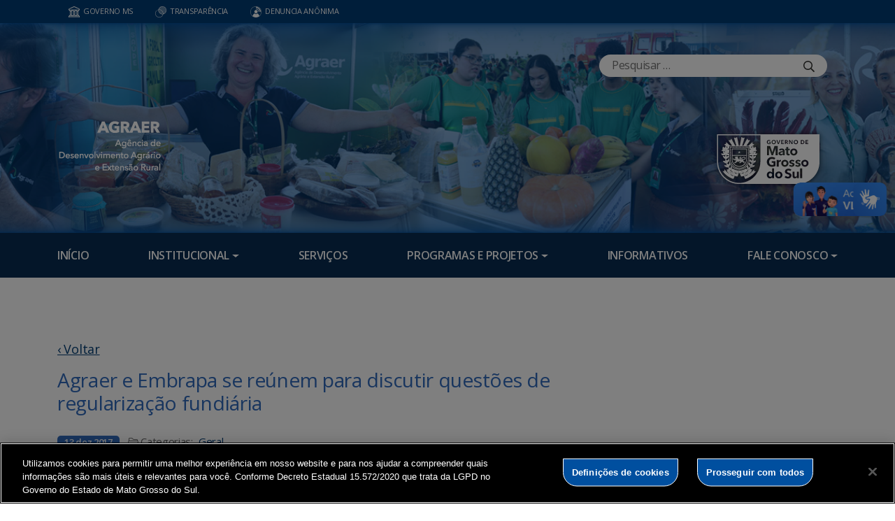

--- FILE ---
content_type: text/html; charset=UTF-8
request_url: https://www.agraer.ms.gov.br/agraer-e-embrapa-se-reunem-para-discutir-questoes-de-regularizacao-fundiaria/
body_size: 19480
content:
<!DOCTYPE html>

<head>
    <meta charset="utf-8">
    <meta http-equiv="X-UA-Compatible" content="IE=edge">
    <meta name="viewport" content="width=device-width, initial-scale=1">
    <meta http-equiv="Content-Type" content="text/html; charset=UTF-8" />
    <title>
        Agraer e Embrapa se reúnem para discutir questões de regularização fundiária  &#8211;  Agraer    </title>
    <meta name="description" content="Agência de Desenvolvimento Agrário e Extensão Rural" />
    <meta name="author" content="Mahmod A. Issa/ bbento " />
    <meta name="robots" content="follow,all" />
    <meta http-equiv="Content-Language" content="pt-br" />
    <link rel="shortcut icon" href="https://www.agraer.ms.gov.br/wp-content/themes/fokma-3/favicon.png" type="image/png" />
    <link rel="dns-prefetch" href="//fonts.googleapis.com">
    <!-- Font -->
    <link href="https://fonts.googleapis.com/css?family=Open+Sans:400,600|Titillium+Web:300,400,600,700" rel="stylesheet">
    <!-- // Font -->

    <link id="bootstrap" rel="stylesheet" href="https://www.agraer.ms.gov.br/wp-content/themes/fokma-3/assets/css/bootstrap.min.css" type="text/css" media="all">
    <link rel="stylesheet" href="https://cdn.jsdelivr.net/npm/bootstrap-icons@1.10.5/font/bootstrap-icons.css">
    <link id="theme_style" rel="stylesheet" href="https://www.agraer.ms.gov.br/wp-content/themes/fokma-3/assets/css/estilos-fundacao.css" type="text/css" media="all">
    <link id="stylesheet" rel="stylesheet" href="https://www.agraer.ms.gov.br/wp-content/themes/fokma-3/assets/css/main.css" type="text/css" media="all">
    <link id="fancyCss" rel="stylesheet" href="https://www.agraer.ms.gov.br/wp-content/themes/fokma-3/vendors/fancybox-master/dist/jquery.fancybox.min.css" type="text/css" media="all">
    <link id="tiny-slider" rel="stylesheet" href="https://www.agraer.ms.gov.br/wp-content/themes/fokma-3/vendors/tiny-slider-master/dist/tiny-slider.css" type="text/css" media="all">
    <link id="lightslider" rel="stylesheet" href="https://www.agraer.ms.gov.br/wp-content/themes/fokma-3/assets/css/lightslider.css" type="text/css" media="all">
    <!--Para configurar postagens quando adicionadas no facebook -->
    <meta property='og:title' content='Agraer e Embrapa se reúnem para discutir questões de regularização fundiária'>
<meta property='og:description' content='Campo Grande (MS) – Nesta quarta-feira (13), o diretor-presidente da Agraer (Agência de Desenvolvimento Agrário e Extensão Rural), André Nogueira, esteve na sede da Embrapa Agropecuária do Oeste, saída para Aquidauana, onde se reuniu com o chefe geral  Ronney Robson Mamede. A regularização de terras cedidas à própria instituição estadual de Ater – Assistência Técnica [&hellip;]'>
<meta property='og:image' content='https://www.agraer.ms.gov.br/wp-content/uploads/2017/12/AMS6458-672x372.jpg'>
<meta property='og:image:width' content='960' /> 
<meta property='og:image:height' content='960' />
<meta property='og:type' content='article'>
<meta property='og:url' content='https://www.agraer.ms.gov.br/agraer-e-embrapa-se-reunem-para-discutir-questoes-de-regularizacao-fundiaria/'>

    <title>Agraer e Embrapa se reúnem para discutir questões de regularização fundiária &#8211; Agraer</title>
<meta name='robots' content='max-image-preview:large' />
<link rel='dns-prefetch' href='//cdn.jsdelivr.net' />
<link rel="alternate" title="oEmbed (JSON)" type="application/json+oembed" href="https://www.agraer.ms.gov.br/wp-json/oembed/1.0/embed?url=https%3A%2F%2Fwww.agraer.ms.gov.br%2Fagraer-e-embrapa-se-reunem-para-discutir-questoes-de-regularizacao-fundiaria%2F" />
<link rel="alternate" title="oEmbed (XML)" type="text/xml+oembed" href="https://www.agraer.ms.gov.br/wp-json/oembed/1.0/embed?url=https%3A%2F%2Fwww.agraer.ms.gov.br%2Fagraer-e-embrapa-se-reunem-para-discutir-questoes-de-regularizacao-fundiaria%2F&#038;format=xml" />
<style id='wp-img-auto-sizes-contain-inline-css' type='text/css'>
img:is([sizes=auto i],[sizes^="auto," i]){contain-intrinsic-size:3000px 1500px}
/*# sourceURL=wp-img-auto-sizes-contain-inline-css */
</style>
<style id='wp-emoji-styles-inline-css' type='text/css'>

	img.wp-smiley, img.emoji {
		display: inline !important;
		border: none !important;
		box-shadow: none !important;
		height: 1em !important;
		width: 1em !important;
		margin: 0 0.07em !important;
		vertical-align: -0.1em !important;
		background: none !important;
		padding: 0 !important;
	}
/*# sourceURL=wp-emoji-styles-inline-css */
</style>
<style id='wp-block-library-inline-css' type='text/css'>
:root{--wp-block-synced-color:#7a00df;--wp-block-synced-color--rgb:122,0,223;--wp-bound-block-color:var(--wp-block-synced-color);--wp-editor-canvas-background:#ddd;--wp-admin-theme-color:#007cba;--wp-admin-theme-color--rgb:0,124,186;--wp-admin-theme-color-darker-10:#006ba1;--wp-admin-theme-color-darker-10--rgb:0,107,160.5;--wp-admin-theme-color-darker-20:#005a87;--wp-admin-theme-color-darker-20--rgb:0,90,135;--wp-admin-border-width-focus:2px}@media (min-resolution:192dpi){:root{--wp-admin-border-width-focus:1.5px}}.wp-element-button{cursor:pointer}:root .has-very-light-gray-background-color{background-color:#eee}:root .has-very-dark-gray-background-color{background-color:#313131}:root .has-very-light-gray-color{color:#eee}:root .has-very-dark-gray-color{color:#313131}:root .has-vivid-green-cyan-to-vivid-cyan-blue-gradient-background{background:linear-gradient(135deg,#00d084,#0693e3)}:root .has-purple-crush-gradient-background{background:linear-gradient(135deg,#34e2e4,#4721fb 50%,#ab1dfe)}:root .has-hazy-dawn-gradient-background{background:linear-gradient(135deg,#faaca8,#dad0ec)}:root .has-subdued-olive-gradient-background{background:linear-gradient(135deg,#fafae1,#67a671)}:root .has-atomic-cream-gradient-background{background:linear-gradient(135deg,#fdd79a,#004a59)}:root .has-nightshade-gradient-background{background:linear-gradient(135deg,#330968,#31cdcf)}:root .has-midnight-gradient-background{background:linear-gradient(135deg,#020381,#2874fc)}:root{--wp--preset--font-size--normal:16px;--wp--preset--font-size--huge:42px}.has-regular-font-size{font-size:1em}.has-larger-font-size{font-size:2.625em}.has-normal-font-size{font-size:var(--wp--preset--font-size--normal)}.has-huge-font-size{font-size:var(--wp--preset--font-size--huge)}.has-text-align-center{text-align:center}.has-text-align-left{text-align:left}.has-text-align-right{text-align:right}.has-fit-text{white-space:nowrap!important}#end-resizable-editor-section{display:none}.aligncenter{clear:both}.items-justified-left{justify-content:flex-start}.items-justified-center{justify-content:center}.items-justified-right{justify-content:flex-end}.items-justified-space-between{justify-content:space-between}.screen-reader-text{border:0;clip-path:inset(50%);height:1px;margin:-1px;overflow:hidden;padding:0;position:absolute;width:1px;word-wrap:normal!important}.screen-reader-text:focus{background-color:#ddd;clip-path:none;color:#444;display:block;font-size:1em;height:auto;left:5px;line-height:normal;padding:15px 23px 14px;text-decoration:none;top:5px;width:auto;z-index:100000}html :where(.has-border-color){border-style:solid}html :where([style*=border-top-color]){border-top-style:solid}html :where([style*=border-right-color]){border-right-style:solid}html :where([style*=border-bottom-color]){border-bottom-style:solid}html :where([style*=border-left-color]){border-left-style:solid}html :where([style*=border-width]){border-style:solid}html :where([style*=border-top-width]){border-top-style:solid}html :where([style*=border-right-width]){border-right-style:solid}html :where([style*=border-bottom-width]){border-bottom-style:solid}html :where([style*=border-left-width]){border-left-style:solid}html :where(img[class*=wp-image-]){height:auto;max-width:100%}:where(figure){margin:0 0 1em}html :where(.is-position-sticky){--wp-admin--admin-bar--position-offset:var(--wp-admin--admin-bar--height,0px)}@media screen and (max-width:600px){html :where(.is-position-sticky){--wp-admin--admin-bar--position-offset:0px}}

/*# sourceURL=wp-block-library-inline-css */
</style><style id='wp-block-image-inline-css' type='text/css'>
.wp-block-image>a,.wp-block-image>figure>a{display:inline-block}.wp-block-image img{box-sizing:border-box;height:auto;max-width:100%;vertical-align:bottom}@media not (prefers-reduced-motion){.wp-block-image img.hide{visibility:hidden}.wp-block-image img.show{animation:show-content-image .4s}}.wp-block-image[style*=border-radius] img,.wp-block-image[style*=border-radius]>a{border-radius:inherit}.wp-block-image.has-custom-border img{box-sizing:border-box}.wp-block-image.aligncenter{text-align:center}.wp-block-image.alignfull>a,.wp-block-image.alignwide>a{width:100%}.wp-block-image.alignfull img,.wp-block-image.alignwide img{height:auto;width:100%}.wp-block-image .aligncenter,.wp-block-image .alignleft,.wp-block-image .alignright,.wp-block-image.aligncenter,.wp-block-image.alignleft,.wp-block-image.alignright{display:table}.wp-block-image .aligncenter>figcaption,.wp-block-image .alignleft>figcaption,.wp-block-image .alignright>figcaption,.wp-block-image.aligncenter>figcaption,.wp-block-image.alignleft>figcaption,.wp-block-image.alignright>figcaption{caption-side:bottom;display:table-caption}.wp-block-image .alignleft{float:left;margin:.5em 1em .5em 0}.wp-block-image .alignright{float:right;margin:.5em 0 .5em 1em}.wp-block-image .aligncenter{margin-left:auto;margin-right:auto}.wp-block-image :where(figcaption){margin-bottom:1em;margin-top:.5em}.wp-block-image.is-style-circle-mask img{border-radius:9999px}@supports ((-webkit-mask-image:none) or (mask-image:none)) or (-webkit-mask-image:none){.wp-block-image.is-style-circle-mask img{border-radius:0;-webkit-mask-image:url('data:image/svg+xml;utf8,<svg viewBox="0 0 100 100" xmlns="http://www.w3.org/2000/svg"><circle cx="50" cy="50" r="50"/></svg>');mask-image:url('data:image/svg+xml;utf8,<svg viewBox="0 0 100 100" xmlns="http://www.w3.org/2000/svg"><circle cx="50" cy="50" r="50"/></svg>');mask-mode:alpha;-webkit-mask-position:center;mask-position:center;-webkit-mask-repeat:no-repeat;mask-repeat:no-repeat;-webkit-mask-size:contain;mask-size:contain}}:root :where(.wp-block-image.is-style-rounded img,.wp-block-image .is-style-rounded img){border-radius:9999px}.wp-block-image figure{margin:0}.wp-lightbox-container{display:flex;flex-direction:column;position:relative}.wp-lightbox-container img{cursor:zoom-in}.wp-lightbox-container img:hover+button{opacity:1}.wp-lightbox-container button{align-items:center;backdrop-filter:blur(16px) saturate(180%);background-color:#5a5a5a40;border:none;border-radius:4px;cursor:zoom-in;display:flex;height:20px;justify-content:center;opacity:0;padding:0;position:absolute;right:16px;text-align:center;top:16px;width:20px;z-index:100}@media not (prefers-reduced-motion){.wp-lightbox-container button{transition:opacity .2s ease}}.wp-lightbox-container button:focus-visible{outline:3px auto #5a5a5a40;outline:3px auto -webkit-focus-ring-color;outline-offset:3px}.wp-lightbox-container button:hover{cursor:pointer;opacity:1}.wp-lightbox-container button:focus{opacity:1}.wp-lightbox-container button:focus,.wp-lightbox-container button:hover,.wp-lightbox-container button:not(:hover):not(:active):not(.has-background){background-color:#5a5a5a40;border:none}.wp-lightbox-overlay{box-sizing:border-box;cursor:zoom-out;height:100vh;left:0;overflow:hidden;position:fixed;top:0;visibility:hidden;width:100%;z-index:100000}.wp-lightbox-overlay .close-button{align-items:center;cursor:pointer;display:flex;justify-content:center;min-height:40px;min-width:40px;padding:0;position:absolute;right:calc(env(safe-area-inset-right) + 16px);top:calc(env(safe-area-inset-top) + 16px);z-index:5000000}.wp-lightbox-overlay .close-button:focus,.wp-lightbox-overlay .close-button:hover,.wp-lightbox-overlay .close-button:not(:hover):not(:active):not(.has-background){background:none;border:none}.wp-lightbox-overlay .lightbox-image-container{height:var(--wp--lightbox-container-height);left:50%;overflow:hidden;position:absolute;top:50%;transform:translate(-50%,-50%);transform-origin:top left;width:var(--wp--lightbox-container-width);z-index:9999999999}.wp-lightbox-overlay .wp-block-image{align-items:center;box-sizing:border-box;display:flex;height:100%;justify-content:center;margin:0;position:relative;transform-origin:0 0;width:100%;z-index:3000000}.wp-lightbox-overlay .wp-block-image img{height:var(--wp--lightbox-image-height);min-height:var(--wp--lightbox-image-height);min-width:var(--wp--lightbox-image-width);width:var(--wp--lightbox-image-width)}.wp-lightbox-overlay .wp-block-image figcaption{display:none}.wp-lightbox-overlay button{background:none;border:none}.wp-lightbox-overlay .scrim{background-color:#fff;height:100%;opacity:.9;position:absolute;width:100%;z-index:2000000}.wp-lightbox-overlay.active{visibility:visible}@media not (prefers-reduced-motion){.wp-lightbox-overlay.active{animation:turn-on-visibility .25s both}.wp-lightbox-overlay.active img{animation:turn-on-visibility .35s both}.wp-lightbox-overlay.show-closing-animation:not(.active){animation:turn-off-visibility .35s both}.wp-lightbox-overlay.show-closing-animation:not(.active) img{animation:turn-off-visibility .25s both}.wp-lightbox-overlay.zoom.active{animation:none;opacity:1;visibility:visible}.wp-lightbox-overlay.zoom.active .lightbox-image-container{animation:lightbox-zoom-in .4s}.wp-lightbox-overlay.zoom.active .lightbox-image-container img{animation:none}.wp-lightbox-overlay.zoom.active .scrim{animation:turn-on-visibility .4s forwards}.wp-lightbox-overlay.zoom.show-closing-animation:not(.active){animation:none}.wp-lightbox-overlay.zoom.show-closing-animation:not(.active) .lightbox-image-container{animation:lightbox-zoom-out .4s}.wp-lightbox-overlay.zoom.show-closing-animation:not(.active) .lightbox-image-container img{animation:none}.wp-lightbox-overlay.zoom.show-closing-animation:not(.active) .scrim{animation:turn-off-visibility .4s forwards}}@keyframes show-content-image{0%{visibility:hidden}99%{visibility:hidden}to{visibility:visible}}@keyframes turn-on-visibility{0%{opacity:0}to{opacity:1}}@keyframes turn-off-visibility{0%{opacity:1;visibility:visible}99%{opacity:0;visibility:visible}to{opacity:0;visibility:hidden}}@keyframes lightbox-zoom-in{0%{transform:translate(calc((-100vw + var(--wp--lightbox-scrollbar-width))/2 + var(--wp--lightbox-initial-left-position)),calc(-50vh + var(--wp--lightbox-initial-top-position))) scale(var(--wp--lightbox-scale))}to{transform:translate(-50%,-50%) scale(1)}}@keyframes lightbox-zoom-out{0%{transform:translate(-50%,-50%) scale(1);visibility:visible}99%{visibility:visible}to{transform:translate(calc((-100vw + var(--wp--lightbox-scrollbar-width))/2 + var(--wp--lightbox-initial-left-position)),calc(-50vh + var(--wp--lightbox-initial-top-position))) scale(var(--wp--lightbox-scale));visibility:hidden}}
/*# sourceURL=https://www.agraer.ms.gov.br/wp-includes/blocks/image/style.min.css */
</style>
<style id='wp-block-columns-inline-css' type='text/css'>
.wp-block-columns{box-sizing:border-box;display:flex;flex-wrap:wrap!important}@media (min-width:782px){.wp-block-columns{flex-wrap:nowrap!important}}.wp-block-columns{align-items:normal!important}.wp-block-columns.are-vertically-aligned-top{align-items:flex-start}.wp-block-columns.are-vertically-aligned-center{align-items:center}.wp-block-columns.are-vertically-aligned-bottom{align-items:flex-end}@media (max-width:781px){.wp-block-columns:not(.is-not-stacked-on-mobile)>.wp-block-column{flex-basis:100%!important}}@media (min-width:782px){.wp-block-columns:not(.is-not-stacked-on-mobile)>.wp-block-column{flex-basis:0;flex-grow:1}.wp-block-columns:not(.is-not-stacked-on-mobile)>.wp-block-column[style*=flex-basis]{flex-grow:0}}.wp-block-columns.is-not-stacked-on-mobile{flex-wrap:nowrap!important}.wp-block-columns.is-not-stacked-on-mobile>.wp-block-column{flex-basis:0;flex-grow:1}.wp-block-columns.is-not-stacked-on-mobile>.wp-block-column[style*=flex-basis]{flex-grow:0}:where(.wp-block-columns){margin-bottom:1.75em}:where(.wp-block-columns.has-background){padding:1.25em 2.375em}.wp-block-column{flex-grow:1;min-width:0;overflow-wrap:break-word;word-break:break-word}.wp-block-column.is-vertically-aligned-top{align-self:flex-start}.wp-block-column.is-vertically-aligned-center{align-self:center}.wp-block-column.is-vertically-aligned-bottom{align-self:flex-end}.wp-block-column.is-vertically-aligned-stretch{align-self:stretch}.wp-block-column.is-vertically-aligned-bottom,.wp-block-column.is-vertically-aligned-center,.wp-block-column.is-vertically-aligned-top{width:100%}
/*# sourceURL=https://www.agraer.ms.gov.br/wp-includes/blocks/columns/style.min.css */
</style>
<style id='wp-block-paragraph-inline-css' type='text/css'>
.is-small-text{font-size:.875em}.is-regular-text{font-size:1em}.is-large-text{font-size:2.25em}.is-larger-text{font-size:3em}.has-drop-cap:not(:focus):first-letter{float:left;font-size:8.4em;font-style:normal;font-weight:100;line-height:.68;margin:.05em .1em 0 0;text-transform:uppercase}body.rtl .has-drop-cap:not(:focus):first-letter{float:none;margin-left:.1em}p.has-drop-cap.has-background{overflow:hidden}:root :where(p.has-background){padding:1.25em 2.375em}:where(p.has-text-color:not(.has-link-color)) a{color:inherit}p.has-text-align-left[style*="writing-mode:vertical-lr"],p.has-text-align-right[style*="writing-mode:vertical-rl"]{rotate:180deg}
/*# sourceURL=https://www.agraer.ms.gov.br/wp-includes/blocks/paragraph/style.min.css */
</style>
<style id='global-styles-inline-css' type='text/css'>
:root{--wp--preset--aspect-ratio--square: 1;--wp--preset--aspect-ratio--4-3: 4/3;--wp--preset--aspect-ratio--3-4: 3/4;--wp--preset--aspect-ratio--3-2: 3/2;--wp--preset--aspect-ratio--2-3: 2/3;--wp--preset--aspect-ratio--16-9: 16/9;--wp--preset--aspect-ratio--9-16: 9/16;--wp--preset--color--black: #000000;--wp--preset--color--cyan-bluish-gray: #abb8c3;--wp--preset--color--white: #ffffff;--wp--preset--color--pale-pink: #f78da7;--wp--preset--color--vivid-red: #cf2e2e;--wp--preset--color--luminous-vivid-orange: #ff6900;--wp--preset--color--luminous-vivid-amber: #fcb900;--wp--preset--color--light-green-cyan: #7bdcb5;--wp--preset--color--vivid-green-cyan: #00d084;--wp--preset--color--pale-cyan-blue: #8ed1fc;--wp--preset--color--vivid-cyan-blue: #0693e3;--wp--preset--color--vivid-purple: #9b51e0;--wp--preset--gradient--vivid-cyan-blue-to-vivid-purple: linear-gradient(135deg,rgb(6,147,227) 0%,rgb(155,81,224) 100%);--wp--preset--gradient--light-green-cyan-to-vivid-green-cyan: linear-gradient(135deg,rgb(122,220,180) 0%,rgb(0,208,130) 100%);--wp--preset--gradient--luminous-vivid-amber-to-luminous-vivid-orange: linear-gradient(135deg,rgb(252,185,0) 0%,rgb(255,105,0) 100%);--wp--preset--gradient--luminous-vivid-orange-to-vivid-red: linear-gradient(135deg,rgb(255,105,0) 0%,rgb(207,46,46) 100%);--wp--preset--gradient--very-light-gray-to-cyan-bluish-gray: linear-gradient(135deg,rgb(238,238,238) 0%,rgb(169,184,195) 100%);--wp--preset--gradient--cool-to-warm-spectrum: linear-gradient(135deg,rgb(74,234,220) 0%,rgb(151,120,209) 20%,rgb(207,42,186) 40%,rgb(238,44,130) 60%,rgb(251,105,98) 80%,rgb(254,248,76) 100%);--wp--preset--gradient--blush-light-purple: linear-gradient(135deg,rgb(255,206,236) 0%,rgb(152,150,240) 100%);--wp--preset--gradient--blush-bordeaux: linear-gradient(135deg,rgb(254,205,165) 0%,rgb(254,45,45) 50%,rgb(107,0,62) 100%);--wp--preset--gradient--luminous-dusk: linear-gradient(135deg,rgb(255,203,112) 0%,rgb(199,81,192) 50%,rgb(65,88,208) 100%);--wp--preset--gradient--pale-ocean: linear-gradient(135deg,rgb(255,245,203) 0%,rgb(182,227,212) 50%,rgb(51,167,181) 100%);--wp--preset--gradient--electric-grass: linear-gradient(135deg,rgb(202,248,128) 0%,rgb(113,206,126) 100%);--wp--preset--gradient--midnight: linear-gradient(135deg,rgb(2,3,129) 0%,rgb(40,116,252) 100%);--wp--preset--font-size--small: 13px;--wp--preset--font-size--medium: 20px;--wp--preset--font-size--large: 36px;--wp--preset--font-size--x-large: 42px;--wp--preset--spacing--20: 0.44rem;--wp--preset--spacing--30: 0.67rem;--wp--preset--spacing--40: 1rem;--wp--preset--spacing--50: 1.5rem;--wp--preset--spacing--60: 2.25rem;--wp--preset--spacing--70: 3.38rem;--wp--preset--spacing--80: 5.06rem;--wp--preset--shadow--natural: 6px 6px 9px rgba(0, 0, 0, 0.2);--wp--preset--shadow--deep: 12px 12px 50px rgba(0, 0, 0, 0.4);--wp--preset--shadow--sharp: 6px 6px 0px rgba(0, 0, 0, 0.2);--wp--preset--shadow--outlined: 6px 6px 0px -3px rgb(255, 255, 255), 6px 6px rgb(0, 0, 0);--wp--preset--shadow--crisp: 6px 6px 0px rgb(0, 0, 0);}:where(.is-layout-flex){gap: 0.5em;}:where(.is-layout-grid){gap: 0.5em;}body .is-layout-flex{display: flex;}.is-layout-flex{flex-wrap: wrap;align-items: center;}.is-layout-flex > :is(*, div){margin: 0;}body .is-layout-grid{display: grid;}.is-layout-grid > :is(*, div){margin: 0;}:where(.wp-block-columns.is-layout-flex){gap: 2em;}:where(.wp-block-columns.is-layout-grid){gap: 2em;}:where(.wp-block-post-template.is-layout-flex){gap: 1.25em;}:where(.wp-block-post-template.is-layout-grid){gap: 1.25em;}.has-black-color{color: var(--wp--preset--color--black) !important;}.has-cyan-bluish-gray-color{color: var(--wp--preset--color--cyan-bluish-gray) !important;}.has-white-color{color: var(--wp--preset--color--white) !important;}.has-pale-pink-color{color: var(--wp--preset--color--pale-pink) !important;}.has-vivid-red-color{color: var(--wp--preset--color--vivid-red) !important;}.has-luminous-vivid-orange-color{color: var(--wp--preset--color--luminous-vivid-orange) !important;}.has-luminous-vivid-amber-color{color: var(--wp--preset--color--luminous-vivid-amber) !important;}.has-light-green-cyan-color{color: var(--wp--preset--color--light-green-cyan) !important;}.has-vivid-green-cyan-color{color: var(--wp--preset--color--vivid-green-cyan) !important;}.has-pale-cyan-blue-color{color: var(--wp--preset--color--pale-cyan-blue) !important;}.has-vivid-cyan-blue-color{color: var(--wp--preset--color--vivid-cyan-blue) !important;}.has-vivid-purple-color{color: var(--wp--preset--color--vivid-purple) !important;}.has-black-background-color{background-color: var(--wp--preset--color--black) !important;}.has-cyan-bluish-gray-background-color{background-color: var(--wp--preset--color--cyan-bluish-gray) !important;}.has-white-background-color{background-color: var(--wp--preset--color--white) !important;}.has-pale-pink-background-color{background-color: var(--wp--preset--color--pale-pink) !important;}.has-vivid-red-background-color{background-color: var(--wp--preset--color--vivid-red) !important;}.has-luminous-vivid-orange-background-color{background-color: var(--wp--preset--color--luminous-vivid-orange) !important;}.has-luminous-vivid-amber-background-color{background-color: var(--wp--preset--color--luminous-vivid-amber) !important;}.has-light-green-cyan-background-color{background-color: var(--wp--preset--color--light-green-cyan) !important;}.has-vivid-green-cyan-background-color{background-color: var(--wp--preset--color--vivid-green-cyan) !important;}.has-pale-cyan-blue-background-color{background-color: var(--wp--preset--color--pale-cyan-blue) !important;}.has-vivid-cyan-blue-background-color{background-color: var(--wp--preset--color--vivid-cyan-blue) !important;}.has-vivid-purple-background-color{background-color: var(--wp--preset--color--vivid-purple) !important;}.has-black-border-color{border-color: var(--wp--preset--color--black) !important;}.has-cyan-bluish-gray-border-color{border-color: var(--wp--preset--color--cyan-bluish-gray) !important;}.has-white-border-color{border-color: var(--wp--preset--color--white) !important;}.has-pale-pink-border-color{border-color: var(--wp--preset--color--pale-pink) !important;}.has-vivid-red-border-color{border-color: var(--wp--preset--color--vivid-red) !important;}.has-luminous-vivid-orange-border-color{border-color: var(--wp--preset--color--luminous-vivid-orange) !important;}.has-luminous-vivid-amber-border-color{border-color: var(--wp--preset--color--luminous-vivid-amber) !important;}.has-light-green-cyan-border-color{border-color: var(--wp--preset--color--light-green-cyan) !important;}.has-vivid-green-cyan-border-color{border-color: var(--wp--preset--color--vivid-green-cyan) !important;}.has-pale-cyan-blue-border-color{border-color: var(--wp--preset--color--pale-cyan-blue) !important;}.has-vivid-cyan-blue-border-color{border-color: var(--wp--preset--color--vivid-cyan-blue) !important;}.has-vivid-purple-border-color{border-color: var(--wp--preset--color--vivid-purple) !important;}.has-vivid-cyan-blue-to-vivid-purple-gradient-background{background: var(--wp--preset--gradient--vivid-cyan-blue-to-vivid-purple) !important;}.has-light-green-cyan-to-vivid-green-cyan-gradient-background{background: var(--wp--preset--gradient--light-green-cyan-to-vivid-green-cyan) !important;}.has-luminous-vivid-amber-to-luminous-vivid-orange-gradient-background{background: var(--wp--preset--gradient--luminous-vivid-amber-to-luminous-vivid-orange) !important;}.has-luminous-vivid-orange-to-vivid-red-gradient-background{background: var(--wp--preset--gradient--luminous-vivid-orange-to-vivid-red) !important;}.has-very-light-gray-to-cyan-bluish-gray-gradient-background{background: var(--wp--preset--gradient--very-light-gray-to-cyan-bluish-gray) !important;}.has-cool-to-warm-spectrum-gradient-background{background: var(--wp--preset--gradient--cool-to-warm-spectrum) !important;}.has-blush-light-purple-gradient-background{background: var(--wp--preset--gradient--blush-light-purple) !important;}.has-blush-bordeaux-gradient-background{background: var(--wp--preset--gradient--blush-bordeaux) !important;}.has-luminous-dusk-gradient-background{background: var(--wp--preset--gradient--luminous-dusk) !important;}.has-pale-ocean-gradient-background{background: var(--wp--preset--gradient--pale-ocean) !important;}.has-electric-grass-gradient-background{background: var(--wp--preset--gradient--electric-grass) !important;}.has-midnight-gradient-background{background: var(--wp--preset--gradient--midnight) !important;}.has-small-font-size{font-size: var(--wp--preset--font-size--small) !important;}.has-medium-font-size{font-size: var(--wp--preset--font-size--medium) !important;}.has-large-font-size{font-size: var(--wp--preset--font-size--large) !important;}.has-x-large-font-size{font-size: var(--wp--preset--font-size--x-large) !important;}
:where(.wp-block-columns.is-layout-flex){gap: 2em;}:where(.wp-block-columns.is-layout-grid){gap: 2em;}
/*# sourceURL=global-styles-inline-css */
</style>
<style id='core-block-supports-inline-css' type='text/css'>
.wp-elements-4a4b8a98a528a440ca8b1b9e2af8b063 a:where(:not(.wp-element-button)){color:#6c6c6c;}.wp-elements-24f458172b93eef4a45d87f680ca2ad1 a:where(:not(.wp-element-button)){color:#6c6c6c;}.wp-container-core-columns-is-layout-9d6595d7{flex-wrap:nowrap;}
/*# sourceURL=core-block-supports-inline-css */
</style>

<style id='classic-theme-styles-inline-css' type='text/css'>
/*! This file is auto-generated */
.wp-block-button__link{color:#fff;background-color:#32373c;border-radius:9999px;box-shadow:none;text-decoration:none;padding:calc(.667em + 2px) calc(1.333em + 2px);font-size:1.125em}.wp-block-file__button{background:#32373c;color:#fff;text-decoration:none}
/*# sourceURL=/wp-includes/css/classic-themes.min.css */
</style>
<link rel='stylesheet' id='contact-form-7-css' href='https://www.agraer.ms.gov.br/wp-content/plugins/contact-form-7/includes/css/styles.css?ver=6.1.4' type='text/css' media='all' />
<link rel='stylesheet' id='events-manager-css' href='https://www.agraer.ms.gov.br/wp-content/plugins/events-manager/includes/css/events-manager.min.css?ver=7.2.3.1' type='text/css' media='all' />
<link rel='stylesheet' id='wp-polls-css' href='https://www.agraer.ms.gov.br/wp-content/plugins/wp-polls/polls-css.css?ver=2.77.3' type='text/css' media='all' />
<style id='wp-polls-inline-css' type='text/css'>
.wp-polls .pollbar {
	margin: 1px;
	font-size: 6px;
	line-height: 8px;
	height: 8px;
	background-image: url('https://www.agraer.ms.gov.br/wp-content/plugins/wp-polls/images/default/pollbg.gif');
	border: 1px solid #c8c8c8;
}

/*# sourceURL=wp-polls-inline-css */
</style>
<link rel='stylesheet' id='wp-fullcalendar-css' href='https://www.agraer.ms.gov.br/wp-content/plugins/wp-fullcalendar/includes/css/main.css?ver=1.6' type='text/css' media='all' />
<link rel='stylesheet' id='wp-fullcalendar-tippy-light-border-css' href='https://www.agraer.ms.gov.br/wp-content/plugins/wp-fullcalendar/includes/css/tippy/light-border.css?ver=1.6' type='text/css' media='all' />
<link rel='stylesheet' id='jquery-ui-css' href='https://www.agraer.ms.gov.br/wp-content/plugins/wp-fullcalendar/includes/css/jquery-ui/ui-lightness/jquery-ui.min.css?ver=1.6' type='text/css' media='all' />
<link rel='stylesheet' id='jquery-ui-theme-css' href='https://www.agraer.ms.gov.br/wp-content/plugins/wp-fullcalendar/includes/css/jquery-ui/ui-lightness/theme.css?ver=1.6' type='text/css' media='all' />
<link rel='stylesheet' id='tablepress-default-css' href='https://www.agraer.ms.gov.br/wp-content/plugins/tablepress/css/build/default.css?ver=3.2.6' type='text/css' media='all' />
<script type="text/javascript" src="https://www.agraer.ms.gov.br/wp-includes/js/jquery/jquery.min.js?ver=3.7.1" id="jquery-core-js"></script>
<script type="text/javascript" src="https://www.agraer.ms.gov.br/wp-includes/js/jquery/jquery-migrate.min.js?ver=3.4.1" id="jquery-migrate-js"></script>
<script type="text/javascript" src="https://www.agraer.ms.gov.br/wp-includes/js/jquery/ui/core.min.js?ver=1.13.3" id="jquery-ui-core-js"></script>
<script type="text/javascript" src="https://www.agraer.ms.gov.br/wp-includes/js/jquery/ui/mouse.min.js?ver=1.13.3" id="jquery-ui-mouse-js"></script>
<script type="text/javascript" src="https://www.agraer.ms.gov.br/wp-includes/js/jquery/ui/sortable.min.js?ver=1.13.3" id="jquery-ui-sortable-js"></script>
<script type="text/javascript" src="https://www.agraer.ms.gov.br/wp-includes/js/jquery/ui/datepicker.min.js?ver=1.13.3" id="jquery-ui-datepicker-js"></script>
<script type="text/javascript" id="jquery-ui-datepicker-js-after">
/* <![CDATA[ */
jQuery(function(jQuery){jQuery.datepicker.setDefaults({"closeText":"Fechar","currentText":"Hoje","monthNames":["janeiro","fevereiro","mar\u00e7o","abril","maio","junho","julho","agosto","setembro","outubro","novembro","dezembro"],"monthNamesShort":["jan","fev","mar","abr","maio","jun","jul","ago","set","out","nov","dez"],"nextText":"Seguinte","prevText":"Anterior","dayNames":["domingo","segunda-feira","ter\u00e7a-feira","quarta-feira","quinta-feira","sexta-feira","s\u00e1bado"],"dayNamesShort":["dom","seg","ter","qua","qui","sex","s\u00e1b"],"dayNamesMin":["D","S","T","Q","Q","S","S"],"dateFormat":"d \\dd\\e MM \\dd\\e yy","firstDay":0,"isRTL":false});});
//# sourceURL=jquery-ui-datepicker-js-after
/* ]]> */
</script>
<script type="text/javascript" src="https://www.agraer.ms.gov.br/wp-includes/js/jquery/ui/resizable.min.js?ver=1.13.3" id="jquery-ui-resizable-js"></script>
<script type="text/javascript" src="https://www.agraer.ms.gov.br/wp-includes/js/jquery/ui/draggable.min.js?ver=1.13.3" id="jquery-ui-draggable-js"></script>
<script type="text/javascript" src="https://www.agraer.ms.gov.br/wp-includes/js/jquery/ui/controlgroup.min.js?ver=1.13.3" id="jquery-ui-controlgroup-js"></script>
<script type="text/javascript" src="https://www.agraer.ms.gov.br/wp-includes/js/jquery/ui/checkboxradio.min.js?ver=1.13.3" id="jquery-ui-checkboxradio-js"></script>
<script type="text/javascript" src="https://www.agraer.ms.gov.br/wp-includes/js/jquery/ui/button.min.js?ver=1.13.3" id="jquery-ui-button-js"></script>
<script type="text/javascript" src="https://www.agraer.ms.gov.br/wp-includes/js/jquery/ui/dialog.min.js?ver=1.13.3" id="jquery-ui-dialog-js"></script>
<script type="text/javascript" id="events-manager-js-extra">
/* <![CDATA[ */
var EM = {"ajaxurl":"https://www.agraer.ms.gov.br/wp-admin/admin-ajax.php","locationajaxurl":"https://www.agraer.ms.gov.br/wp-admin/admin-ajax.php?action=locations_search","firstDay":"0","locale":"pt","dateFormat":"yy-mm-dd","ui_css":"https://www.agraer.ms.gov.br/wp-content/plugins/events-manager/includes/css/jquery-ui/build.min.css","show24hours":"1","is_ssl":"1","autocomplete_limit":"10","calendar":{"breakpoints":{"small":560,"medium":908,"large":false},"month_format":"M Y"},"phone":"","datepicker":{"format":"d-m-Y","locale":"pt"},"search":{"breakpoints":{"small":650,"medium":850,"full":false}},"url":"https://www.agraer.ms.gov.br/wp-content/plugins/events-manager","assets":{"input.em-uploader":{"js":{"em-uploader":{"url":"https://www.agraer.ms.gov.br/wp-content/plugins/events-manager/includes/js/em-uploader.js?v=7.2.3.1","event":"em_uploader_ready"}}},".em-event-editor":{"js":{"event-editor":{"url":"https://www.agraer.ms.gov.br/wp-content/plugins/events-manager/includes/js/events-manager-event-editor.js?v=7.2.3.1","event":"em_event_editor_ready"}},"css":{"event-editor":"https://www.agraer.ms.gov.br/wp-content/plugins/events-manager/includes/css/events-manager-event-editor.min.css?v=7.2.3.1"}},".em-recurrence-sets, .em-timezone":{"js":{"luxon":{"url":"luxon/luxon.js?v=7.2.3.1","event":"em_luxon_ready"}}},".em-booking-form, #em-booking-form, .em-booking-recurring, .em-event-booking-form":{"js":{"em-bookings":{"url":"https://www.agraer.ms.gov.br/wp-content/plugins/events-manager/includes/js/bookingsform.js?v=7.2.3.1","event":"em_booking_form_js_loaded"}}},"#em-opt-archetypes":{"js":{"archetypes":"https://www.agraer.ms.gov.br/wp-content/plugins/events-manager/includes/js/admin-archetype-editor.js?v=7.2.3.1","archetypes_ms":"https://www.agraer.ms.gov.br/wp-content/plugins/events-manager/includes/js/admin-archetypes.js?v=7.2.3.1","qs":"qs/qs.js?v=7.2.3.1"}}},"cached":"","txt_search":"Pesquisar","txt_searching":"Busca ...","txt_loading":"Carregando ..."};
//# sourceURL=events-manager-js-extra
/* ]]> */
</script>
<script type="text/javascript" src="https://www.agraer.ms.gov.br/wp-content/plugins/events-manager/includes/js/events-manager.js?ver=7.2.3.1" id="events-manager-js"></script>
<script type="text/javascript" src="https://www.agraer.ms.gov.br/wp-content/plugins/events-manager/includes/external/flatpickr/l10n/pt.js?ver=7.2.3.1" id="em-flatpickr-localization-js"></script>
<script type="text/javascript" src="https://www.agraer.ms.gov.br/wp-includes/js/jquery/ui/menu.min.js?ver=1.13.3" id="jquery-ui-menu-js"></script>
<script type="text/javascript" src="https://www.agraer.ms.gov.br/wp-includes/js/jquery/ui/selectmenu.min.js?ver=1.13.3" id="jquery-ui-selectmenu-js"></script>
<script type="text/javascript" src="https://www.agraer.ms.gov.br/wp-includes/js/jquery/ui/tooltip.min.js?ver=1.13.3" id="jquery-ui-tooltip-js"></script>
<script type="text/javascript" src="https://www.agraer.ms.gov.br/wp-includes/js/dist/vendor/moment.min.js?ver=2.30.1" id="moment-js"></script>
<script type="text/javascript" id="moment-js-after">
/* <![CDATA[ */
moment.updateLocale( 'pt_BR', {"months":["janeiro","fevereiro","mar\u00e7o","abril","maio","junho","julho","agosto","setembro","outubro","novembro","dezembro"],"monthsShort":["jan","fev","mar","abr","maio","jun","jul","ago","set","out","nov","dez"],"weekdays":["domingo","segunda-feira","ter\u00e7a-feira","quarta-feira","quinta-feira","sexta-feira","s\u00e1bado"],"weekdaysShort":["dom","seg","ter","qua","qui","sex","s\u00e1b"],"week":{"dow":0},"longDateFormat":{"LT":"H:i","LTS":null,"L":null,"LL":"j \\d\\e F \\d\\e Y","LLL":"j \\d\\e F \\d\\e Y, H:i","LLLL":null}} );
//# sourceURL=moment-js-after
/* ]]> */
</script>
<script type="text/javascript" id="wp-fullcalendar-js-extra">
/* <![CDATA[ */
var WPFC = {"ajaxurl":"https://www.agraer.ms.gov.br/wp-admin/admin-ajax.php?action=WP_FullCalendar","firstDay":"0","wpfc_theme":"jquery-ui","wpfc_limit":"3","wpfc_limit_txt":"more ...","timeFormat":"h(:mm)A","defaultView":"month","weekends":"true","header":{"left":"prev,next today","center":"title","right":"month,basicWeek,basicDay"},"wpfc_qtips":"1","tippy_theme":"light-border","tippy_placement":"auto","tippy_loading":"Loading..."};
//# sourceURL=wp-fullcalendar-js-extra
/* ]]> */
</script>
<script type="text/javascript" src="https://www.agraer.ms.gov.br/wp-content/plugins/wp-fullcalendar/includes/js/main.js?ver=1.6" id="wp-fullcalendar-js"></script>
<link rel="https://api.w.org/" href="https://www.agraer.ms.gov.br/wp-json/" /><link rel="alternate" title="JSON" type="application/json" href="https://www.agraer.ms.gov.br/wp-json/wp/v2/posts/21536" /><link rel="EditURI" type="application/rsd+xml" title="RSD" href="https://www.agraer.ms.gov.br/xmlrpc.php?rsd" />
<link rel="canonical" href="https://www.agraer.ms.gov.br/agraer-e-embrapa-se-reunem-para-discutir-questoes-de-regularizacao-fundiaria/" />
<link rel='shortlink' href='https://www.agraer.ms.gov.br/?p=21536' />
<script src="https://cdn.cookielaw.org/scripttemplates/otSDKStub.js"  type="text/javascript" charset="UTF-8" data-domain-script="5f2dfbcc-348d-423c-94e8-56929651bb9e" ></script>
<script type="text/javascript">
function OptanonWrapper() { }
</script>
<link rel="icon" href="https://www.agraer.ms.gov.br/wp-content/uploads/2018/05/Icone_agraer-50x50.png" sizes="32x32" />
<link rel="icon" href="https://www.agraer.ms.gov.br/wp-content/uploads/2018/05/Icone_agraer.png" sizes="192x192" />
<link rel="apple-touch-icon" href="https://www.agraer.ms.gov.br/wp-content/uploads/2018/05/Icone_agraer.png" />
<meta name="msapplication-TileImage" content="https://www.agraer.ms.gov.br/wp-content/uploads/2018/05/Icone_agraer.png" />
		<style type="text/css" id="wp-custom-css">
			.custom-logo {
	margin-top: 105px
}

.menu-principal{
	background:#092D52;
}
#menu-header{
	color:#ffffff;
}
#navbarTogglerDemo01 ul li a{
	color: #fff;
}
#navbarTogglerDemo01 ul li ul{
	background: #092D52;
}
#navbarTogglerDemo01 ul li ul li a:hover{
	background: #004F9E;
}

.noticias {
    background: #E2E2E2
}
.btn-primary.orange {
    background-color: #004f9c;
}
.btn-primary.orange:hover {
    background: #1f8fff;
}
/*------------area 3------------*/
.wp-block-button__link {
	background: none;
	color: #fff;
}
.btnazul{
  cursor: pointer;
  background: #004f9e;
	outline: none;
  transition: 0.2s ease-in-out;
	border-radius: 10px;
	height: 100px;
	display: flex !important;
	align-items: center;
}
.btnazul:hover {
  transition: 0,5s ease-in-out;
  background: #003B77;
}
.btnazul:hover svg {
  stroke-dashoffset: -480;
}
.btnazul span {
  color: none;
  font-size: 14px;
  font-weight: 100;
}

/*------------area 3------------*/

.area-4 {
  background:  url(https://www.agraer.ms.gov.br/wp-content/uploads/2023/12/fundoa4.png) center/cover no-repeat;
}
.area-5 {
  background: #E2E2E2;
}
.boxazul{
		border-radius: 10px;
}

.footer-widget{
	display:flex
}
footer{
	margin: 0px;
}

/*--------------tecleite-------------*/
.cobertura{	border-radius: 10px;
}

.colbranca{
	background: #fff;
	border-radius: 10px;
	padding: 15px;
	box-shadow: 4px 4px 10px #00000035;
}
.colbranca p{
	margin: 5px;
}
/*--------------tecleite-------------*/
.colazul{
    background-color: #004f9d;
    border-radius: 10px;
    display: ;
    flex-direction: column;
    box-shadow: 4px 4px 10px #00000035;
	text-align: center;
		padding: 15px;
	height: 90px;
}
.colazul p{
	margin: 5px;
}
/*--------------tecleite-------------*/

/*----- programas/projetos -----*/
.secao2{
	border-radius: 8px;
	box-shadow: 0px 8px 12px #00000F1E;
}
.Text2{
	padding-left: 20px;
	padding-right: 20px;
	padding-top: 8px
}

.secao-3{
	border: 1px solid #33333333;
	border-radius: 8px;
	height: 144px;
	padding-left: 16px;
	padding-bottom: 16px;
}
/*----- programas/projetos -----*/		</style>
		
</head>

<body class="wp-singular post-template-default single single-post postid-21536 single-format-standard wp-custom-logo wp-theme-fokma-3">


    <header>
        <div class="barra-governo">
            <div class="container">
                <nav class="nav justify-content-center justify-content-sm-start">
                    <a href="http://www.ms.gov.br/" class="nav-link" target="_blank"><i class="icon-governo"></i>Governo MS</a>
                    <a href="http://www.transparencia.ms.gov.br/" class="nav-link" target="_blank"><i class="icon-transparencia"></i>Transparência</a>
                    <a href="https://falabr.cgu.gov.br/publico/Manifestacao/RegistrarManifestacao.aspx?idFormulario=4&tipo=1&origem=idp&modo=" class="nav-link" target="_blank"><i class="icon-denuncia"></i>Denuncia Anônima</a>    
                </nav>
            </div>
        </div>

        <!-- Img Banner -->
        <section id="particles-js" class="banner" style="background:url('https://www.agraer.ms.gov.br/wp-content/uploads/2024/01/banner_agraer_3.png') 50% 50% no-repeat; background-size: cover" alt="banner principal">
            <!-- // Img Banner -->

            <div class="topo topo-home">


                <img src="https://www.agraer.ms.gov.br/wp-content/themes/fokma-3/assets/img/brasao-governo-mini.png" alt="Governo de MS" class="d-md-none">


                <div class="container d-flex topo-home-logo">

                    <div>
                        <div class="logo-meio"><a href="https://www.agraer.ms.gov.br/" class="custom-logo-link" rel="home"><img width="150" height="80" src="https://www.agraer.ms.gov.br/wp-content/uploads/2023/12/logo-agraer.png" class="custom-logo" alt="Agraer" decoding="async" /></a></div> <!--adicionado para personalizaçao-->
                    </div>

                    <div class="sub-header">

                        <div class="busca">
                            <form role="search" method="get" class="search-form" action="https://www.agraer.ms.gov.br/">
                                <input class="search-field" type="text" id="buscarPortal" placeholder="Pesquisar …" value="" name="s" title="Pesquisar por:" />
                                <button class="btn-pesquisar"><svg xmlns="http://www.w3.org/2000/svg" aria-label="icone de pesquisa" width="20" height="20" viewBox="0 0 20 20" fill="none" role="button">
                                <path d="M17.875 16.6562C18.0312 16.8125 18.0312 17.0625 17.875 17.1875L17.1562 17.9062C17.0312 18.0625 16.7812 18.0625 16.625 17.9062L12.8438 14.125C12.7812 14.0312 12.75 13.9375 12.75 13.8438V13.4375C11.5938 14.4062 10.125 15 8.5 15C4.90625 15 2 12.0938 2 8.5C2 4.9375 4.90625 2 8.5 2C12.0625 2 15 4.9375 15 8.5C15 10.125 14.375 11.625 13.4062 12.75H13.8125C13.9062 12.75 14 12.8125 14.0938 12.875L17.875 16.6562ZM8.5 13.5C11.25 13.5 13.5 11.2812 13.5 8.5C13.5 5.75 11.25 3.5 8.5 3.5C5.71875 3.5 3.5 5.75 3.5 8.5C3.5 11.2812 5.71875 13.5 8.5 13.5Z" fill="#30302E"></path>
                            </svg></button>
                            </form>
                        </div>

                        <a href="#" class="logo-topo-governo float-end">
                            <img src="https://www.agraer.ms.gov.br/wp-content/themes/fokma-3/assets/img/brasao-governo.png" alt="Governo de MS" class="d-none d-md-inline">
                        </a>

                        <div class="clearfix d-md-none"></div>
                        <div class="w-100 d-md-none logos-topo-divider"></div>
                        <nav class="nav justify-content-center justify-content-md-between d-md-inline-block links-midias">
                                                    </nav>
                    </div>
                </div>
            </div>
    </header>

    <nav class="menu-principal main-menu">
        <div class="container">
            <div class="row">
                <div class="col-4 d-md-none">
                    <button id="menuBtn" class="navbar-toggler" type="button" data-bs-toggle="collapse" data-bs-target="#navbarTogglerDemo01" aria-controls="navbarTogglerDemo01" aria-expanded="true" aria-label="Toggle navigation">
                        <i class="fa fa-bars"></i> MENU
                    </button>
                </div>
                <div class="col-12" id="menu_topo1">
                    <div class="collapse navbar-collapse" id="navbarTogglerDemo01">

                        <ul id="menu-menu-topo" class="nav justify-content-between" itemscope itemtype="http://www.schema.org/SiteNavigationElement"><li  id="menu-item-32387" class="menu-item menu-item-type-post_type menu-item-object-page menu-item-home menu-item-32387 nav-item"><a itemprop="url" href="https://www.agraer.ms.gov.br/" class="nav-link"><span itemprop="name">Início</span></a></li>
<li  id="menu-item-26980" class="menu-item menu-item-type-custom menu-item-object-custom menu-item-has-children dropdown menu-item-26980 nav-item"><a href="#" aria-expanded="false" class="dropdown-toggle nav-link" id="menu-item-dropdown-26980" data-bs-toggle="dropdown"><span itemprop="name">Institucional</span></a>
<ul class="dropdown-menu" aria-labelledby="menu-item-dropdown-26980">
	<li  id="menu-item-26955" class="menu-item menu-item-type-post_type menu-item-object-page menu-item-26955 nav-item"><a itemprop="url" href="https://www.agraer.ms.gov.br/a-agencia/" class="dropdown-item"><span itemprop="name">A Agência</span></a></li>
	<li  id="menu-item-16956" class="menu-item menu-item-type-post_type menu-item-object-page menu-item-16956 nav-item"><a itemprop="url" href="https://www.agraer.ms.gov.br/diretoria/" class="dropdown-item"><span itemprop="name">DIRETORIA e GERÊNCIAS</span></a></li>
	<li  id="menu-item-63593" class="menu-item menu-item-type-post_type menu-item-object-page menu-item-63593 nav-item"><a itemprop="url" href="https://www.agraer.ms.gov.br/agenda/" class="dropdown-item"><span itemprop="name">Agenda</span></a></li>
	<li  id="menu-item-26994" class="menu-item menu-item-type-post_type menu-item-object-page menu-item-26994 nav-item"><a itemprop="url" href="https://www.agraer.ms.gov.br/organograma/" class="dropdown-item"><span itemprop="name">Organograma</span></a></li>
	<li  id="menu-item-56807" class="menu-item menu-item-type-post_type menu-item-object-page menu-item-56807 nav-item"><a itemprop="url" href="https://www.agraer.ms.gov.br/planejamento-estrategico/" class="dropdown-item"><span itemprop="name">Planejamento Estratégico</span></a></li>
</ul>
</li>
<li  id="menu-item-30770" class="menu-item menu-item-type-custom menu-item-object-custom menu-item-30770 nav-item"><a target="_blank" rel="noopener noreferrer" itemprop="url" href="https://www.ms.gov.br/orgao/agraeragencia-de-desenvolvimento-agrario-e-extensao-rural-de-mato-grosso-do-sul71/servicos" class="nav-link"><span itemprop="name">Serviços</span></a></li>
<li  id="menu-item-62217" class="menu-item menu-item-type-custom menu-item-object-custom menu-item-has-children dropdown menu-item-62217 nav-item"><a href="#" aria-expanded="false" class="dropdown-toggle nav-link" id="menu-item-dropdown-62217" data-bs-toggle="dropdown"><span itemprop="name">Programas e Projetos</span></a>
<ul class="dropdown-menu" aria-labelledby="menu-item-dropdown-62217">
	<li  id="menu-item-65601" class="menu-item menu-item-type-custom menu-item-object-custom menu-item-65601 nav-item"><a itemprop="url" href="https://www.agraer.ms.gov.br/portal-compliance/" class="dropdown-item"><span itemprop="name">Compliance Público</span></a></li>
</ul>
</li>
<li  id="menu-item-62218" class="menu-item menu-item-type-custom menu-item-object-custom menu-item-62218 nav-item"><a itemprop="url" href="#!" class="nav-link"><span itemprop="name">Informativos</span></a></li>
<li  id="menu-item-62219" class="menu-item menu-item-type-custom menu-item-object-custom menu-item-has-children dropdown menu-item-62219 nav-item"><a href="#" aria-expanded="false" class="dropdown-toggle nav-link" id="menu-item-dropdown-62219" data-bs-toggle="dropdown"><span itemprop="name">Fale Conosco</span></a>
<ul class="dropdown-menu" aria-labelledby="menu-item-dropdown-62219">
	<li  id="menu-item-62301" class="menu-item menu-item-type-custom menu-item-object-custom menu-item-62301 nav-item"><a itemprop="url" href="https://www.agraer.ms.gov.br/contatos/" class="dropdown-item"><span itemprop="name">Contatos</span></a></li>
	<li  id="menu-item-62300" class="menu-item menu-item-type-custom menu-item-object-custom menu-item-62300 nav-item"><a itemprop="url" href="https://www.agraer.ms.gov.br/escritorios/" class="dropdown-item"><span itemprop="name">Escritórios da Agraer</span></a></li>
	<li  id="menu-item-62299" class="menu-item menu-item-type-custom menu-item-object-custom menu-item-62299 nav-item"><a itemprop="url" href="https://www.agraer.ms.gov.br/contato-centro-de-pesquisa-e-capacitacao-da-agraer" class="dropdown-item"><span itemprop="name">Contato Cepaer</span></a></li>
	<li  id="menu-item-62298" class="menu-item menu-item-type-post_type menu-item-object-page menu-item-62298 nav-item"><a itemprop="url" href="https://www.agraer.ms.gov.br/ouvidoria/" class="dropdown-item"><span itemprop="name">Ouvidoria</span></a></li>
</ul>
</li>
</ul>
                    </div>

                </div>
            </div>
        </div>
    </nav>

    <section id="post-interno">
    <div class="container">
                        <div class="row">

                    <div class="col-12 col-md-12 col-lg-9">
                        <a id="back" href="javascript: history.go(-1)">‹ Voltar</a>
                        <h1 class="green mt-3">Agraer e Embrapa se reúnem para discutir questões de regularização fundiária</h1>
                        <ul class="list-inline list-unstyled">
                            <li class="list-inline-item">
                                <span class="badge badge-light data-noticia">13 dez 2017</span>
                            </li>
                            <li class="list-inline-item">
                                <div class="categorias mt-2"><span><i class="bi bi-folder2-open"></i>Categorias:</span><a href="https://www.agraer.ms.gov.br/Geral/geral/" rel="category tag">Geral</a></div>
                            </li>
                        </ul>
                        <img width="2128" height="1416" src="https://www.agraer.ms.gov.br/wp-content/uploads/2017/12/AMS6458.jpg" class="img-fluid mb-4 wp-post-image" alt="" decoding="async" fetchpriority="high" srcset="https://www.agraer.ms.gov.br/wp-content/uploads/2017/12/AMS6458.jpg 2128w, https://www.agraer.ms.gov.br/wp-content/uploads/2017/12/AMS6458-300x200.jpg 300w, https://www.agraer.ms.gov.br/wp-content/uploads/2017/12/AMS6458-768x511.jpg 768w, https://www.agraer.ms.gov.br/wp-content/uploads/2017/12/AMS6458-1024x681.jpg 1024w" sizes="(max-width: 2128px) 100vw, 2128px" />                        <div id="content" class="mb-5">
                            <ul id="share" class="list-inline list-unstyled">
                                <li class="list-inline-item"><strong><i class="fa fa-share-alt"></i> Compartilhar:</strong></li>
                                <li class="list-inline-item"><a href="https://www.facebook.com/sharer/sharer.php?u=https://www.agraer.ms.gov.br/agraer-e-embrapa-se-reunem-para-discutir-questoes-de-regularizacao-fundiaria/" target="_blank"> <i class="bi bi-facebook"></i></a></li>
                                <li class="list-inline-item"><a href="http://www.twitter.com/share?url=https://www.agraer.ms.gov.br/agraer-e-embrapa-se-reunem-para-discutir-questoes-de-regularizacao-fundiaria/"> <i class="bi bi-twitter-x"></i></a></li>
                                <li class="list-inline-item"><a href="https://api.whatsapp.com/send?text=https://www.agraer.ms.gov.br/agraer-e-embrapa-se-reunem-para-discutir-questoes-de-regularizacao-fundiaria/"> <i class="bi bi-whatsapp"></i></a></li>
                                <li class="list-inline-item"><a href="#"> <i class="bi bi-envelope"></i></a></li>
                            </ul>
                            <p style="text-align: justify">Campo Grande (MS) – Nesta quarta-feira (13), o diretor-presidente da Agraer (Agência de Desenvolvimento Agrário e Extensão Rural), André Nogueira, esteve na sede da Embrapa Agropecuária do Oeste, saída para Aquidauana, onde se reuniu com o chefe geral  Ronney Robson Mamede.</p>
<p style="text-align: justify">A regularização de terras cedidas à própria instituição estadual de Ater – Assistência Técnica e Extensão Rural, foi o principal assunto tratado entre as diretorias. “O comodato já existe, precisamos apenas formalizar algumas questões que são necessárias”, enfatizou o chefe da Embrapa.</p>
<p style="text-align: justify">O momento também foi propício para a apresentação do novo dirigente da Agraer para a diretoria da Embrapa. “A Agraer tem uma boa relação e bons projetos junto a Embrapa. Então, também foi interessante a reunião para uma apresentação mais formal”, disse o diretor André Nogueira.</p>
<p style="text-align: justify">A reunião contou também com a partição da diretora-executiva da Agraer, Gisele Farias, a chefe-adjunta administrativa da Embrapa Agropecuária Oeste, Janaína Paula Tanure, e o agente patrimonial Valdir Dantas Júnior.</p>
<p><em>Texto: Aline Lira/ Fotos: Néia Maceno &#8211; Assessoria de Comunicação da Agraer</em></p>
                        </div>
                    </div>
                    <div id="sidebar" class="col-12 col-md-12 col-lg-3 mt-5">
                        <section id="mainWidgets">
    <main class="container"  role="main">
        <div class="row">
            
                        </div>
    </main>
</section>
                    </div>
                </div>
                    </div>
</section>
<div class="barra-foter-cinzenta">
    <div class="container d-flex justify-content-between">

        <div class="footer_link">
            <a href="https://www.agraer.ms.gov.br/encarregado-de-tratamento-de-dados-pessoais-da-agencia-de-desenvolvimento-agrario-e-extensao-rural-agraer/">LGPD</a>        </div>
        <div class="footer_link"><a href="https://www.canaldedenuncia.ms.gov.br/">Fala Servidor</a> </div>
        <div class="footer_link"><a href="https://www.ms.gov.br/pagina/acessibilidade6563">Acessibilidade</a></div>

        
        <div class="footer_link">
                    </div>

    </div>
</div>

<footer>
    <div class="container widgets-rodape acao-baixo-cima">
        <div class="footer">
            <div id="block-20" class="footer-widget widget_block>
<div class="wp-block-columns is-layout-flex wp-container-core-columns-is-layout-9d6595d7 wp-block-columns-is-layout-flex">
<div class="wp-block-column is-layout-flow wp-block-column-is-layout-flow" style="flex-basis:50%">
<p class="has-text-color has-link-color wp-elements-4a4b8a98a528a440ca8b1b9e2af8b063" style="color:#6c6c6c;font-size:16px"><strong><strong>AGÊNCIA DE DESENVOLVIMENTO AGRÁRIO E EXTENSÃO RURAL</strong></strong></p>



<p class="has-text-color has-link-color wp-elements-24f458172b93eef4a45d87f680ca2ad1" style="color:#6c6c6c">Av. Des. José Nunes da Cunha S/N - Bloco 12<br>Parque dos Poderes - Campo Grande | MS<br>CEP: 79031-310</p>



<a style="text-decoration: none; font-weight: 500; color: #0057af;" href= "https://maps.app.goo.gl/3mfSezwf5tyThDPr8" target="_blank">
    <strong>MAPA</storng> 
    <i style="color:#0057af;" class="bi bi-geo-alt-fill"></i>
</a>
</div>



<div class="wp-block-column is-layout-flow wp-block-column-is-layout-flow" style="flex-basis:50%">
<figure class="wp-block-image size-full"><img loading="lazy" decoding="async" width="336" height="74" src="https://www.agraer.ms.gov.br/wp-content/uploads/2024/08/agraer-gov-ms.png" alt="" class="wp-image-61982" srcset="https://www.agraer.ms.gov.br/wp-content/uploads/2024/08/agraer-gov-ms.png 336w, https://www.agraer.ms.gov.br/wp-content/uploads/2024/08/agraer-gov-ms-300x66.png 300w" sizes="auto, (max-width: 336px) 100vw, 336px" /></figure>
</div>
</div>
</div>        </div>
    </div>
    <div class="barra-rodape">
        <div class="container">
            <div class="row d-flex justify-content-between" style="padding-top: 12px; padding-bottom: 12px;color:#fff">
                <div class="col">
                    <p>SETDIG | Secretaria-Executiva de Transformação Digital</p>
                </div>
                <div class="col">
                    <p class="text-end"> </p>
                </div>
            </div>
        </div>
    </div>
</footer>
<div vw class="enabled">
    <div vw-access-button class="active"></div>
    <div vw-plugin-wrapper>
        <div class="vw-plugin-top-wrapper"></div>
    </div>
</div>

<!-- Acessibilidade  -->
<script src="https://vlibras.gov.br/app/vlibras-plugin.js"></script>
<script>
    new window.VLibras.Widget('https://vlibras.gov.br/app');
</script>
<script defer>
    (function(d) {
        var s = d.createElement("script");
        s.setAttribute("data-account", "n4LcBHs32d");
        s.setAttribute("src", "https://cdn.userway.org/widget.js");
        (d.body || d.head).appendChild(s);
    })(document)
</script><noscript>Please ensure Javascript is enabled for purposes of <a href="https://userway.org">website accessibility</a></noscript>
<!-- Acessibilidade  -->
<script type="speculationrules">
{"prefetch":[{"source":"document","where":{"and":[{"href_matches":"/*"},{"not":{"href_matches":["/wp-*.php","/wp-admin/*","/wp-content/uploads/*","/wp-content/*","/wp-content/plugins/*","/wp-content/themes/fokma-3/*","/*\\?(.+)"]}},{"not":{"selector_matches":"a[rel~=\"nofollow\"]"}},{"not":{"selector_matches":".no-prefetch, .no-prefetch a"}}]},"eagerness":"conservative"}]}
</script>
		<script type="text/javascript">
			(function() {
				let targetObjectName = 'EM';
				if ( typeof window[targetObjectName] === 'object' && window[targetObjectName] !== null ) {
					Object.assign( window[targetObjectName], []);
				} else {
					console.warn( 'Could not merge extra data: window.' + targetObjectName + ' not found or not an object.' );
				}
			})();
		</script>
		<script type="text/javascript" src="https://www.agraer.ms.gov.br/wp-includes/js/dist/hooks.min.js?ver=dd5603f07f9220ed27f1" id="wp-hooks-js"></script>
<script type="text/javascript" src="https://www.agraer.ms.gov.br/wp-includes/js/dist/i18n.min.js?ver=c26c3dc7bed366793375" id="wp-i18n-js"></script>
<script type="text/javascript" id="wp-i18n-js-after">
/* <![CDATA[ */
wp.i18n.setLocaleData( { 'text direction\u0004ltr': [ 'ltr' ] } );
//# sourceURL=wp-i18n-js-after
/* ]]> */
</script>
<script type="text/javascript" src="https://www.agraer.ms.gov.br/wp-includes/js/dist/url.min.js?ver=9e178c9516d1222dc834" id="wp-url-js"></script>
<script type="text/javascript" id="wp-api-fetch-js-translations">
/* <![CDATA[ */
( function( domain, translations ) {
	var localeData = translations.locale_data[ domain ] || translations.locale_data.messages;
	localeData[""].domain = domain;
	wp.i18n.setLocaleData( localeData, domain );
} )( "default", {"translation-revision-date":"2025-12-02 14:20:10+0000","generator":"GlotPress\/4.0.3","domain":"messages","locale_data":{"messages":{"":{"domain":"messages","plural-forms":"nplurals=2; plural=n > 1;","lang":"pt_BR"},"Could not get a valid response from the server.":["N\u00e3o foi poss\u00edvel obter uma resposta v\u00e1lida do servidor."],"Unable to connect. Please check your Internet connection.":["N\u00e3o foi poss\u00edvel se conectar. Verifique sua conex\u00e3o \u00e0 internet."],"Media upload failed. If this is a photo or a large image, please scale it down and try again.":["Falha ao enviar a m\u00eddia. Se for uma foto ou imagem grande, reduza o tamanho e tente novamente."],"The response is not a valid JSON response.":["A resposta n\u00e3o \u00e9 um JSON v\u00e1lido."]}},"comment":{"reference":"wp-includes\/js\/dist\/api-fetch.js"}} );
//# sourceURL=wp-api-fetch-js-translations
/* ]]> */
</script>
<script type="text/javascript" src="https://www.agraer.ms.gov.br/wp-includes/js/dist/api-fetch.min.js?ver=3a4d9af2b423048b0dee" id="wp-api-fetch-js"></script>
<script type="text/javascript" id="wp-api-fetch-js-after">
/* <![CDATA[ */
wp.apiFetch.use( wp.apiFetch.createRootURLMiddleware( "https://www.agraer.ms.gov.br/wp-json/" ) );
wp.apiFetch.nonceMiddleware = wp.apiFetch.createNonceMiddleware( "d6b9da739a" );
wp.apiFetch.use( wp.apiFetch.nonceMiddleware );
wp.apiFetch.use( wp.apiFetch.mediaUploadMiddleware );
wp.apiFetch.nonceEndpoint = "https://www.agraer.ms.gov.br/wp-admin/admin-ajax.php?action=rest-nonce";
//# sourceURL=wp-api-fetch-js-after
/* ]]> */
</script>
<script type="text/javascript" src="https://www.agraer.ms.gov.br/wp-content/themes/fokma-3/assets/js/bloco-noticias-frontend.js" id="bloco-noticias-frontend-js"></script>
<script type="text/javascript" src="https://www.agraer.ms.gov.br/wp-content/plugins/contact-form-7/includes/swv/js/index.js?ver=6.1.4" id="swv-js"></script>
<script type="text/javascript" id="contact-form-7-js-translations">
/* <![CDATA[ */
( function( domain, translations ) {
	var localeData = translations.locale_data[ domain ] || translations.locale_data.messages;
	localeData[""].domain = domain;
	wp.i18n.setLocaleData( localeData, domain );
} )( "contact-form-7", {"translation-revision-date":"2025-05-19 13:41:20+0000","generator":"GlotPress\/4.0.1","domain":"messages","locale_data":{"messages":{"":{"domain":"messages","plural-forms":"nplurals=2; plural=n > 1;","lang":"pt_BR"},"Error:":["Erro:"]}},"comment":{"reference":"includes\/js\/index.js"}} );
//# sourceURL=contact-form-7-js-translations
/* ]]> */
</script>
<script type="text/javascript" id="contact-form-7-js-before">
/* <![CDATA[ */
var wpcf7 = {
    "api": {
        "root": "https:\/\/www.agraer.ms.gov.br\/wp-json\/",
        "namespace": "contact-form-7\/v1"
    }
};
//# sourceURL=contact-form-7-js-before
/* ]]> */
</script>
<script type="text/javascript" src="https://www.agraer.ms.gov.br/wp-content/plugins/contact-form-7/includes/js/index.js?ver=6.1.4" id="contact-form-7-js"></script>
<script type="text/javascript" id="wp-polls-js-extra">
/* <![CDATA[ */
var pollsL10n = {"ajax_url":"https://www.agraer.ms.gov.br/wp-admin/admin-ajax.php","text_wait":"Seu \u00faltimo pedido ainda est\u00e1 sendo processada. Por favor espere um pouco...","text_valid":"Por favor, escolha uma resposta v\u00e1lida.","text_multiple":"N\u00famero m\u00e1ximo de op\u00e7\u00f5es permitidas:","show_loading":"1","show_fading":"1"};
//# sourceURL=wp-polls-js-extra
/* ]]> */
</script>
<script type="text/javascript" src="https://www.agraer.ms.gov.br/wp-content/plugins/wp-polls/polls-js.js?ver=2.77.3" id="wp-polls-js"></script>
<script type="text/javascript" src="https://cdn.jsdelivr.net/npm/@popperjs/core@2.11.7/dist/umd/popper.min.js" id="popper-js"></script>
<script type="text/javascript" src="https://www.agraer.ms.gov.br/wp-content/themes/fokma-3/assets/js/bootstrap.min.js?ver=1.0.0" id="bootstrap-1-js"></script>
<script type="text/javascript" src="https://www.agraer.ms.gov.br/wp-content/themes/fokma-3/vendors/tiny-slider-master/dist/tiny-slider.js?ver=1.8.1" id="tiny-slider-js-js"></script>
<script type="text/javascript" src="https://www.agraer.ms.gov.br/wp-content/themes/fokma-3/vendors/js_jquery-video-embedder.min.js" id="videoEmbedder-js"></script>
<script type="text/javascript" src="https://www.agraer.ms.gov.br/wp-content/themes/fokma-3/vendors/fancybox-master/dist/jquery.fancybox.min.js" id="fancyboxjs-js"></script>
<script type="text/javascript" src="https://www.agraer.ms.gov.br/wp-content/themes/fokma-3/assets/js/lightslider.js?ver=1.0.0" id="lightslider-js"></script>
<script type="text/javascript" src="https://www.agraer.ms.gov.br/wp-content/themes/fokma-3/assets/particles.min.js" id="particle-js-js"></script>
<script type="text/javascript" src="https://www.agraer.ms.gov.br/wp-content/themes/fokma-3/assets/app.js" id="app-js-js"></script>
<script type="text/javascript" src="https://www.agraer.ms.gov.br/wp-content/themes/fokma-3/assets/js/main.js" id="main-js-js"></script>
<script type="text/javascript" src="https://www.agraer.ms.gov.br/wp-content/themes/fokma-3/blocks/bloco-acordion/acordion-interaction.js?ver=1768589513" id="custom-acordion-interaction-js"></script>
<script type="text/javascript" src="https://www.agraer.ms.gov.br/wp-content/themes/fokma-3/assets/js/limitar-palavras.js" id="limitar-palavras-noticias-js"></script>
<script id="wp-emoji-settings" type="application/json">
{"baseUrl":"https://s.w.org/images/core/emoji/17.0.2/72x72/","ext":".png","svgUrl":"https://s.w.org/images/core/emoji/17.0.2/svg/","svgExt":".svg","source":{"concatemoji":"https://www.agraer.ms.gov.br/wp-includes/js/wp-emoji-release.min.js?ver=6.9"}}
</script>
<script type="module">
/* <![CDATA[ */
/*! This file is auto-generated */
const a=JSON.parse(document.getElementById("wp-emoji-settings").textContent),o=(window._wpemojiSettings=a,"wpEmojiSettingsSupports"),s=["flag","emoji"];function i(e){try{var t={supportTests:e,timestamp:(new Date).valueOf()};sessionStorage.setItem(o,JSON.stringify(t))}catch(e){}}function c(e,t,n){e.clearRect(0,0,e.canvas.width,e.canvas.height),e.fillText(t,0,0);t=new Uint32Array(e.getImageData(0,0,e.canvas.width,e.canvas.height).data);e.clearRect(0,0,e.canvas.width,e.canvas.height),e.fillText(n,0,0);const a=new Uint32Array(e.getImageData(0,0,e.canvas.width,e.canvas.height).data);return t.every((e,t)=>e===a[t])}function p(e,t){e.clearRect(0,0,e.canvas.width,e.canvas.height),e.fillText(t,0,0);var n=e.getImageData(16,16,1,1);for(let e=0;e<n.data.length;e++)if(0!==n.data[e])return!1;return!0}function u(e,t,n,a){switch(t){case"flag":return n(e,"\ud83c\udff3\ufe0f\u200d\u26a7\ufe0f","\ud83c\udff3\ufe0f\u200b\u26a7\ufe0f")?!1:!n(e,"\ud83c\udde8\ud83c\uddf6","\ud83c\udde8\u200b\ud83c\uddf6")&&!n(e,"\ud83c\udff4\udb40\udc67\udb40\udc62\udb40\udc65\udb40\udc6e\udb40\udc67\udb40\udc7f","\ud83c\udff4\u200b\udb40\udc67\u200b\udb40\udc62\u200b\udb40\udc65\u200b\udb40\udc6e\u200b\udb40\udc67\u200b\udb40\udc7f");case"emoji":return!a(e,"\ud83e\u1fac8")}return!1}function f(e,t,n,a){let r;const o=(r="undefined"!=typeof WorkerGlobalScope&&self instanceof WorkerGlobalScope?new OffscreenCanvas(300,150):document.createElement("canvas")).getContext("2d",{willReadFrequently:!0}),s=(o.textBaseline="top",o.font="600 32px Arial",{});return e.forEach(e=>{s[e]=t(o,e,n,a)}),s}function r(e){var t=document.createElement("script");t.src=e,t.defer=!0,document.head.appendChild(t)}a.supports={everything:!0,everythingExceptFlag:!0},new Promise(t=>{let n=function(){try{var e=JSON.parse(sessionStorage.getItem(o));if("object"==typeof e&&"number"==typeof e.timestamp&&(new Date).valueOf()<e.timestamp+604800&&"object"==typeof e.supportTests)return e.supportTests}catch(e){}return null}();if(!n){if("undefined"!=typeof Worker&&"undefined"!=typeof OffscreenCanvas&&"undefined"!=typeof URL&&URL.createObjectURL&&"undefined"!=typeof Blob)try{var e="postMessage("+f.toString()+"("+[JSON.stringify(s),u.toString(),c.toString(),p.toString()].join(",")+"));",a=new Blob([e],{type:"text/javascript"});const r=new Worker(URL.createObjectURL(a),{name:"wpTestEmojiSupports"});return void(r.onmessage=e=>{i(n=e.data),r.terminate(),t(n)})}catch(e){}i(n=f(s,u,c,p))}t(n)}).then(e=>{for(const n in e)a.supports[n]=e[n],a.supports.everything=a.supports.everything&&a.supports[n],"flag"!==n&&(a.supports.everythingExceptFlag=a.supports.everythingExceptFlag&&a.supports[n]);var t;a.supports.everythingExceptFlag=a.supports.everythingExceptFlag&&!a.supports.flag,a.supports.everything||((t=a.source||{}).concatemoji?r(t.concatemoji):t.wpemoji&&t.twemoji&&(r(t.twemoji),r(t.wpemoji)))});
//# sourceURL=https://www.agraer.ms.gov.br/wp-includes/js/wp-emoji-loader.min.js
/* ]]> */
</script>
    <script>
        jQuery(document).ready(function($) {
            $('#menuBtn').click(function() {
                $(this).hasClass("ativo") ? ($(this).removeClass("ativo"), $("#menu-header").slideUp()) : ($(this).addClass("ativo"), $("#menu-header").slideDown())
            });
        });
    </script>
			<script type="text/javascript">
	            /* Google Analytics */
	            var _paq = _paq || [];
	            _paq.push(['trackPageView']);
	            _paq.push(['enableLinkTracking']);
	            (function() {
	            var u="//webanalytics.ms.gov.br/";
	            _paq.push(['setTrackerUrl', u+'piwik.php']);
	            _paq.push(['setSiteId', 52]);
	            var d=document, g=d.createElement('script'), s=d.getElementsByTagName('script')[0];
	            g.type='text/javascript'; g.async=true; g.defer=true; g.src=u+'piwik.js'; s.parentNode.insertBefore(g,s);
	            })();
	        </script>
		
</body>

</html>